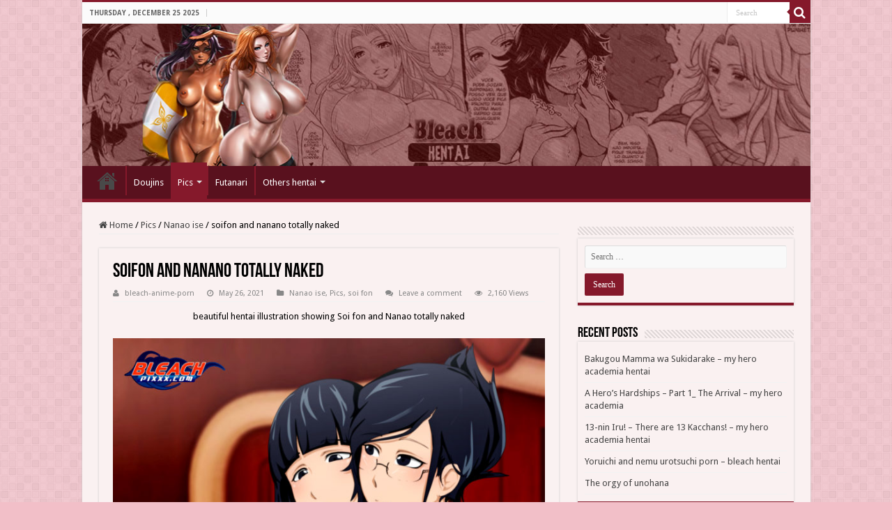

--- FILE ---
content_type: text/html; charset=UTF-8
request_url: https://bleachhentaiworld.com/soifon-and-nanano-totally-naked/
body_size: 12863
content:
<!DOCTYPE html>
<html lang="en-US" prefix="og: http://ogp.me/ns#">
<head>
<meta charset="UTF-8" />
<link rel="profile" href="https://gmpg.org/xfn/11" />
<link rel="pingback" href="https://bleachhentaiworld.com/xmlrpc.php" />
<meta property="og:title" content="soifon and nanano totally naked - Bleach hentai and porn"/>
<meta property="og:type" content="article"/>
<meta property="og:description" content="beautiful hentai illustration showing Soi fon and Nanao totally naked"/>
<meta property="og:url" content="https://bleachhentaiworld.com/soifon-and-nanano-totally-naked/"/>
<meta property="og:site_name" content="Bleach hentai and porn"/>
<meta property="og:image" content="https://bleachhentaiworld.com/wp-content/uploads/2021/05/soifon-and-nanano-totally-naked.jpg" />
<meta name='robots' content='index, follow, max-image-preview:large, max-snippet:-1, max-video-preview:-1' />

	<!-- This site is optimized with the Yoast SEO plugin v19.9 - https://yoast.com/wordpress/plugins/seo/ -->
	<title>soifon and nanano totally naked - Bleach hentai and porn</title>
	<link rel="canonical" href="https://bleachhentaiworld.com/soifon-and-nanano-totally-naked/" />
	<meta property="og:locale" content="en_US" />
	<meta property="og:type" content="article" />
	<meta property="og:title" content="soifon and nanano totally naked - Bleach hentai and porn" />
	<meta property="og:description" content="beautiful hentai illustration showing Soi fon and Nanao totally naked" />
	<meta property="og:url" content="https://bleachhentaiworld.com/soifon-and-nanano-totally-naked/" />
	<meta property="og:site_name" content="Bleach hentai and porn" />
	<meta property="article:published_time" content="2021-05-26T22:56:02+00:00" />
	<meta property="og:image" content="https://bleachhentaiworld.com/wp-content/uploads/2021/05/soifon-and-nanano-totally-naked.jpg" />
	<meta property="og:image:width" content="680" />
	<meta property="og:image:height" content="988" />
	<meta property="og:image:type" content="image/jpeg" />
	<meta name="author" content="bleach-anime-porn" />
	<meta name="twitter:card" content="summary_large_image" />
	<meta name="twitter:label1" content="Written by" />
	<meta name="twitter:data1" content="bleach-anime-porn" />
	<script type="application/ld+json" class="yoast-schema-graph">{"@context":"https://schema.org","@graph":[{"@type":"WebPage","@id":"https://bleachhentaiworld.com/soifon-and-nanano-totally-naked/","url":"https://bleachhentaiworld.com/soifon-and-nanano-totally-naked/","name":"soifon and nanano totally naked - Bleach hentai and porn","isPartOf":{"@id":"https://bleachhentaiworld.com/#website"},"primaryImageOfPage":{"@id":"https://bleachhentaiworld.com/soifon-and-nanano-totally-naked/#primaryimage"},"image":{"@id":"https://bleachhentaiworld.com/soifon-and-nanano-totally-naked/#primaryimage"},"thumbnailUrl":"https://bleachhentaiworld.com/wp-content/uploads/2021/05/soifon-and-nanano-totally-naked.jpg","datePublished":"2021-05-26T22:56:02+00:00","dateModified":"2021-05-26T22:56:02+00:00","author":{"@id":"https://bleachhentaiworld.com/#/schema/person/e9eafaaa829fe260f92c47fa8ac04a67"},"breadcrumb":{"@id":"https://bleachhentaiworld.com/soifon-and-nanano-totally-naked/#breadcrumb"},"inLanguage":"en-US","potentialAction":[{"@type":"ReadAction","target":["https://bleachhentaiworld.com/soifon-and-nanano-totally-naked/"]}]},{"@type":"ImageObject","inLanguage":"en-US","@id":"https://bleachhentaiworld.com/soifon-and-nanano-totally-naked/#primaryimage","url":"https://bleachhentaiworld.com/wp-content/uploads/2021/05/soifon-and-nanano-totally-naked.jpg","contentUrl":"https://bleachhentaiworld.com/wp-content/uploads/2021/05/soifon-and-nanano-totally-naked.jpg","width":680,"height":988,"caption":"soifon and nanano totally naked"},{"@type":"BreadcrumbList","@id":"https://bleachhentaiworld.com/soifon-and-nanano-totally-naked/#breadcrumb","itemListElement":[{"@type":"ListItem","position":1,"name":"Home","item":"https://bleachhentaiworld.com/"},{"@type":"ListItem","position":2,"name":"soifon and nanano totally naked"}]},{"@type":"WebSite","@id":"https://bleachhentaiworld.com/#website","url":"https://bleachhentaiworld.com/","name":"Bleach hentai and porn","description":"Bleach-related content with lots of hentai and porn","potentialAction":[{"@type":"SearchAction","target":{"@type":"EntryPoint","urlTemplate":"https://bleachhentaiworld.com/?s={search_term_string}"},"query-input":"required name=search_term_string"}],"inLanguage":"en-US"},{"@type":"Person","@id":"https://bleachhentaiworld.com/#/schema/person/e9eafaaa829fe260f92c47fa8ac04a67","name":"bleach-anime-porn","image":{"@type":"ImageObject","inLanguage":"en-US","@id":"https://bleachhentaiworld.com/#/schema/person/image/","url":"https://secure.gravatar.com/avatar/f230fce0b113f6df1f57e3b30e749a72?s=96&d=mm&r=g","contentUrl":"https://secure.gravatar.com/avatar/f230fce0b113f6df1f57e3b30e749a72?s=96&d=mm&r=g","caption":"bleach-anime-porn"},"sameAs":["https://bleachhentaiworld.com"],"url":"https://bleachhentaiworld.com/author/bleach-anime-porn/"}]}</script>
	<!-- / Yoast SEO plugin. -->


<link rel='dns-prefetch' href='//fonts.googleapis.com' />
<link rel="alternate" type="application/rss+xml" title="Bleach hentai and porn &raquo; Feed" href="https://bleachhentaiworld.com/feed/" />
<link rel="alternate" type="application/rss+xml" title="Bleach hentai and porn &raquo; Comments Feed" href="https://bleachhentaiworld.com/comments/feed/" />
<link rel="alternate" type="application/rss+xml" title="Bleach hentai and porn &raquo; soifon and nanano totally naked Comments Feed" href="https://bleachhentaiworld.com/soifon-and-nanano-totally-naked/feed/" />
<script type="text/javascript">
/* <![CDATA[ */
window._wpemojiSettings = {"baseUrl":"https:\/\/s.w.org\/images\/core\/emoji\/14.0.0\/72x72\/","ext":".png","svgUrl":"https:\/\/s.w.org\/images\/core\/emoji\/14.0.0\/svg\/","svgExt":".svg","source":{"concatemoji":"https:\/\/bleachhentaiworld.com\/wp-includes\/js\/wp-emoji-release.min.js"}};
/*! This file is auto-generated */
!function(i,n){var o,s,e;function c(e){try{var t={supportTests:e,timestamp:(new Date).valueOf()};sessionStorage.setItem(o,JSON.stringify(t))}catch(e){}}function p(e,t,n){e.clearRect(0,0,e.canvas.width,e.canvas.height),e.fillText(t,0,0);var t=new Uint32Array(e.getImageData(0,0,e.canvas.width,e.canvas.height).data),r=(e.clearRect(0,0,e.canvas.width,e.canvas.height),e.fillText(n,0,0),new Uint32Array(e.getImageData(0,0,e.canvas.width,e.canvas.height).data));return t.every(function(e,t){return e===r[t]})}function u(e,t,n){switch(t){case"flag":return n(e,"\ud83c\udff3\ufe0f\u200d\u26a7\ufe0f","\ud83c\udff3\ufe0f\u200b\u26a7\ufe0f")?!1:!n(e,"\ud83c\uddfa\ud83c\uddf3","\ud83c\uddfa\u200b\ud83c\uddf3")&&!n(e,"\ud83c\udff4\udb40\udc67\udb40\udc62\udb40\udc65\udb40\udc6e\udb40\udc67\udb40\udc7f","\ud83c\udff4\u200b\udb40\udc67\u200b\udb40\udc62\u200b\udb40\udc65\u200b\udb40\udc6e\u200b\udb40\udc67\u200b\udb40\udc7f");case"emoji":return!n(e,"\ud83e\udef1\ud83c\udffb\u200d\ud83e\udef2\ud83c\udfff","\ud83e\udef1\ud83c\udffb\u200b\ud83e\udef2\ud83c\udfff")}return!1}function f(e,t,n){var r="undefined"!=typeof WorkerGlobalScope&&self instanceof WorkerGlobalScope?new OffscreenCanvas(300,150):i.createElement("canvas"),a=r.getContext("2d",{willReadFrequently:!0}),o=(a.textBaseline="top",a.font="600 32px Arial",{});return e.forEach(function(e){o[e]=t(a,e,n)}),o}function t(e){var t=i.createElement("script");t.src=e,t.defer=!0,i.head.appendChild(t)}"undefined"!=typeof Promise&&(o="wpEmojiSettingsSupports",s=["flag","emoji"],n.supports={everything:!0,everythingExceptFlag:!0},e=new Promise(function(e){i.addEventListener("DOMContentLoaded",e,{once:!0})}),new Promise(function(t){var n=function(){try{var e=JSON.parse(sessionStorage.getItem(o));if("object"==typeof e&&"number"==typeof e.timestamp&&(new Date).valueOf()<e.timestamp+604800&&"object"==typeof e.supportTests)return e.supportTests}catch(e){}return null}();if(!n){if("undefined"!=typeof Worker&&"undefined"!=typeof OffscreenCanvas&&"undefined"!=typeof URL&&URL.createObjectURL&&"undefined"!=typeof Blob)try{var e="postMessage("+f.toString()+"("+[JSON.stringify(s),u.toString(),p.toString()].join(",")+"));",r=new Blob([e],{type:"text/javascript"}),a=new Worker(URL.createObjectURL(r),{name:"wpTestEmojiSupports"});return void(a.onmessage=function(e){c(n=e.data),a.terminate(),t(n)})}catch(e){}c(n=f(s,u,p))}t(n)}).then(function(e){for(var t in e)n.supports[t]=e[t],n.supports.everything=n.supports.everything&&n.supports[t],"flag"!==t&&(n.supports.everythingExceptFlag=n.supports.everythingExceptFlag&&n.supports[t]);n.supports.everythingExceptFlag=n.supports.everythingExceptFlag&&!n.supports.flag,n.DOMReady=!1,n.readyCallback=function(){n.DOMReady=!0}}).then(function(){return e}).then(function(){var e;n.supports.everything||(n.readyCallback(),(e=n.source||{}).concatemoji?t(e.concatemoji):e.wpemoji&&e.twemoji&&(t(e.twemoji),t(e.wpemoji)))}))}((window,document),window._wpemojiSettings);
/* ]]> */
</script>
<style id='wp-emoji-styles-inline-css' type='text/css'>

	img.wp-smiley, img.emoji {
		display: inline !important;
		border: none !important;
		box-shadow: none !important;
		height: 1em !important;
		width: 1em !important;
		margin: 0 0.07em !important;
		vertical-align: -0.1em !important;
		background: none !important;
		padding: 0 !important;
	}
</style>
<link rel='stylesheet' id='wp-block-library-css' href='https://bleachhentaiworld.com/wp-includes/css/dist/block-library/style.min.css' type='text/css' media='all' />
<style id='classic-theme-styles-inline-css' type='text/css'>
/*! This file is auto-generated */
.wp-block-button__link{color:#fff;background-color:#32373c;border-radius:9999px;box-shadow:none;text-decoration:none;padding:calc(.667em + 2px) calc(1.333em + 2px);font-size:1.125em}.wp-block-file__button{background:#32373c;color:#fff;text-decoration:none}
</style>
<style id='global-styles-inline-css' type='text/css'>
body{--wp--preset--color--black: #000000;--wp--preset--color--cyan-bluish-gray: #abb8c3;--wp--preset--color--white: #ffffff;--wp--preset--color--pale-pink: #f78da7;--wp--preset--color--vivid-red: #cf2e2e;--wp--preset--color--luminous-vivid-orange: #ff6900;--wp--preset--color--luminous-vivid-amber: #fcb900;--wp--preset--color--light-green-cyan: #7bdcb5;--wp--preset--color--vivid-green-cyan: #00d084;--wp--preset--color--pale-cyan-blue: #8ed1fc;--wp--preset--color--vivid-cyan-blue: #0693e3;--wp--preset--color--vivid-purple: #9b51e0;--wp--preset--gradient--vivid-cyan-blue-to-vivid-purple: linear-gradient(135deg,rgba(6,147,227,1) 0%,rgb(155,81,224) 100%);--wp--preset--gradient--light-green-cyan-to-vivid-green-cyan: linear-gradient(135deg,rgb(122,220,180) 0%,rgb(0,208,130) 100%);--wp--preset--gradient--luminous-vivid-amber-to-luminous-vivid-orange: linear-gradient(135deg,rgba(252,185,0,1) 0%,rgba(255,105,0,1) 100%);--wp--preset--gradient--luminous-vivid-orange-to-vivid-red: linear-gradient(135deg,rgba(255,105,0,1) 0%,rgb(207,46,46) 100%);--wp--preset--gradient--very-light-gray-to-cyan-bluish-gray: linear-gradient(135deg,rgb(238,238,238) 0%,rgb(169,184,195) 100%);--wp--preset--gradient--cool-to-warm-spectrum: linear-gradient(135deg,rgb(74,234,220) 0%,rgb(151,120,209) 20%,rgb(207,42,186) 40%,rgb(238,44,130) 60%,rgb(251,105,98) 80%,rgb(254,248,76) 100%);--wp--preset--gradient--blush-light-purple: linear-gradient(135deg,rgb(255,206,236) 0%,rgb(152,150,240) 100%);--wp--preset--gradient--blush-bordeaux: linear-gradient(135deg,rgb(254,205,165) 0%,rgb(254,45,45) 50%,rgb(107,0,62) 100%);--wp--preset--gradient--luminous-dusk: linear-gradient(135deg,rgb(255,203,112) 0%,rgb(199,81,192) 50%,rgb(65,88,208) 100%);--wp--preset--gradient--pale-ocean: linear-gradient(135deg,rgb(255,245,203) 0%,rgb(182,227,212) 50%,rgb(51,167,181) 100%);--wp--preset--gradient--electric-grass: linear-gradient(135deg,rgb(202,248,128) 0%,rgb(113,206,126) 100%);--wp--preset--gradient--midnight: linear-gradient(135deg,rgb(2,3,129) 0%,rgb(40,116,252) 100%);--wp--preset--font-size--small: 13px;--wp--preset--font-size--medium: 20px;--wp--preset--font-size--large: 36px;--wp--preset--font-size--x-large: 42px;--wp--preset--spacing--20: 0.44rem;--wp--preset--spacing--30: 0.67rem;--wp--preset--spacing--40: 1rem;--wp--preset--spacing--50: 1.5rem;--wp--preset--spacing--60: 2.25rem;--wp--preset--spacing--70: 3.38rem;--wp--preset--spacing--80: 5.06rem;--wp--preset--shadow--natural: 6px 6px 9px rgba(0, 0, 0, 0.2);--wp--preset--shadow--deep: 12px 12px 50px rgba(0, 0, 0, 0.4);--wp--preset--shadow--sharp: 6px 6px 0px rgba(0, 0, 0, 0.2);--wp--preset--shadow--outlined: 6px 6px 0px -3px rgba(255, 255, 255, 1), 6px 6px rgba(0, 0, 0, 1);--wp--preset--shadow--crisp: 6px 6px 0px rgba(0, 0, 0, 1);}:where(.is-layout-flex){gap: 0.5em;}:where(.is-layout-grid){gap: 0.5em;}body .is-layout-flow > .alignleft{float: left;margin-inline-start: 0;margin-inline-end: 2em;}body .is-layout-flow > .alignright{float: right;margin-inline-start: 2em;margin-inline-end: 0;}body .is-layout-flow > .aligncenter{margin-left: auto !important;margin-right: auto !important;}body .is-layout-constrained > .alignleft{float: left;margin-inline-start: 0;margin-inline-end: 2em;}body .is-layout-constrained > .alignright{float: right;margin-inline-start: 2em;margin-inline-end: 0;}body .is-layout-constrained > .aligncenter{margin-left: auto !important;margin-right: auto !important;}body .is-layout-constrained > :where(:not(.alignleft):not(.alignright):not(.alignfull)){max-width: var(--wp--style--global--content-size);margin-left: auto !important;margin-right: auto !important;}body .is-layout-constrained > .alignwide{max-width: var(--wp--style--global--wide-size);}body .is-layout-flex{display: flex;}body .is-layout-flex{flex-wrap: wrap;align-items: center;}body .is-layout-flex > *{margin: 0;}body .is-layout-grid{display: grid;}body .is-layout-grid > *{margin: 0;}:where(.wp-block-columns.is-layout-flex){gap: 2em;}:where(.wp-block-columns.is-layout-grid){gap: 2em;}:where(.wp-block-post-template.is-layout-flex){gap: 1.25em;}:where(.wp-block-post-template.is-layout-grid){gap: 1.25em;}.has-black-color{color: var(--wp--preset--color--black) !important;}.has-cyan-bluish-gray-color{color: var(--wp--preset--color--cyan-bluish-gray) !important;}.has-white-color{color: var(--wp--preset--color--white) !important;}.has-pale-pink-color{color: var(--wp--preset--color--pale-pink) !important;}.has-vivid-red-color{color: var(--wp--preset--color--vivid-red) !important;}.has-luminous-vivid-orange-color{color: var(--wp--preset--color--luminous-vivid-orange) !important;}.has-luminous-vivid-amber-color{color: var(--wp--preset--color--luminous-vivid-amber) !important;}.has-light-green-cyan-color{color: var(--wp--preset--color--light-green-cyan) !important;}.has-vivid-green-cyan-color{color: var(--wp--preset--color--vivid-green-cyan) !important;}.has-pale-cyan-blue-color{color: var(--wp--preset--color--pale-cyan-blue) !important;}.has-vivid-cyan-blue-color{color: var(--wp--preset--color--vivid-cyan-blue) !important;}.has-vivid-purple-color{color: var(--wp--preset--color--vivid-purple) !important;}.has-black-background-color{background-color: var(--wp--preset--color--black) !important;}.has-cyan-bluish-gray-background-color{background-color: var(--wp--preset--color--cyan-bluish-gray) !important;}.has-white-background-color{background-color: var(--wp--preset--color--white) !important;}.has-pale-pink-background-color{background-color: var(--wp--preset--color--pale-pink) !important;}.has-vivid-red-background-color{background-color: var(--wp--preset--color--vivid-red) !important;}.has-luminous-vivid-orange-background-color{background-color: var(--wp--preset--color--luminous-vivid-orange) !important;}.has-luminous-vivid-amber-background-color{background-color: var(--wp--preset--color--luminous-vivid-amber) !important;}.has-light-green-cyan-background-color{background-color: var(--wp--preset--color--light-green-cyan) !important;}.has-vivid-green-cyan-background-color{background-color: var(--wp--preset--color--vivid-green-cyan) !important;}.has-pale-cyan-blue-background-color{background-color: var(--wp--preset--color--pale-cyan-blue) !important;}.has-vivid-cyan-blue-background-color{background-color: var(--wp--preset--color--vivid-cyan-blue) !important;}.has-vivid-purple-background-color{background-color: var(--wp--preset--color--vivid-purple) !important;}.has-black-border-color{border-color: var(--wp--preset--color--black) !important;}.has-cyan-bluish-gray-border-color{border-color: var(--wp--preset--color--cyan-bluish-gray) !important;}.has-white-border-color{border-color: var(--wp--preset--color--white) !important;}.has-pale-pink-border-color{border-color: var(--wp--preset--color--pale-pink) !important;}.has-vivid-red-border-color{border-color: var(--wp--preset--color--vivid-red) !important;}.has-luminous-vivid-orange-border-color{border-color: var(--wp--preset--color--luminous-vivid-orange) !important;}.has-luminous-vivid-amber-border-color{border-color: var(--wp--preset--color--luminous-vivid-amber) !important;}.has-light-green-cyan-border-color{border-color: var(--wp--preset--color--light-green-cyan) !important;}.has-vivid-green-cyan-border-color{border-color: var(--wp--preset--color--vivid-green-cyan) !important;}.has-pale-cyan-blue-border-color{border-color: var(--wp--preset--color--pale-cyan-blue) !important;}.has-vivid-cyan-blue-border-color{border-color: var(--wp--preset--color--vivid-cyan-blue) !important;}.has-vivid-purple-border-color{border-color: var(--wp--preset--color--vivid-purple) !important;}.has-vivid-cyan-blue-to-vivid-purple-gradient-background{background: var(--wp--preset--gradient--vivid-cyan-blue-to-vivid-purple) !important;}.has-light-green-cyan-to-vivid-green-cyan-gradient-background{background: var(--wp--preset--gradient--light-green-cyan-to-vivid-green-cyan) !important;}.has-luminous-vivid-amber-to-luminous-vivid-orange-gradient-background{background: var(--wp--preset--gradient--luminous-vivid-amber-to-luminous-vivid-orange) !important;}.has-luminous-vivid-orange-to-vivid-red-gradient-background{background: var(--wp--preset--gradient--luminous-vivid-orange-to-vivid-red) !important;}.has-very-light-gray-to-cyan-bluish-gray-gradient-background{background: var(--wp--preset--gradient--very-light-gray-to-cyan-bluish-gray) !important;}.has-cool-to-warm-spectrum-gradient-background{background: var(--wp--preset--gradient--cool-to-warm-spectrum) !important;}.has-blush-light-purple-gradient-background{background: var(--wp--preset--gradient--blush-light-purple) !important;}.has-blush-bordeaux-gradient-background{background: var(--wp--preset--gradient--blush-bordeaux) !important;}.has-luminous-dusk-gradient-background{background: var(--wp--preset--gradient--luminous-dusk) !important;}.has-pale-ocean-gradient-background{background: var(--wp--preset--gradient--pale-ocean) !important;}.has-electric-grass-gradient-background{background: var(--wp--preset--gradient--electric-grass) !important;}.has-midnight-gradient-background{background: var(--wp--preset--gradient--midnight) !important;}.has-small-font-size{font-size: var(--wp--preset--font-size--small) !important;}.has-medium-font-size{font-size: var(--wp--preset--font-size--medium) !important;}.has-large-font-size{font-size: var(--wp--preset--font-size--large) !important;}.has-x-large-font-size{font-size: var(--wp--preset--font-size--x-large) !important;}
.wp-block-navigation a:where(:not(.wp-element-button)){color: inherit;}
:where(.wp-block-post-template.is-layout-flex){gap: 1.25em;}:where(.wp-block-post-template.is-layout-grid){gap: 1.25em;}
:where(.wp-block-columns.is-layout-flex){gap: 2em;}:where(.wp-block-columns.is-layout-grid){gap: 2em;}
.wp-block-pullquote{font-size: 1.5em;line-height: 1.6;}
</style>
<link rel='stylesheet' id='tie-style-css' href='https://bleachhentaiworld.com/wp-content/themes/sahifa/style.css' type='text/css' media='all' />
<link rel='stylesheet' id='tie-ilightbox-skin-css' href='https://bleachhentaiworld.com/wp-content/themes/sahifa/css/ilightbox/dark-skin/skin.css' type='text/css' media='all' />
<link rel='stylesheet' id='Droid+Sans-css' href='https://fonts.googleapis.com/css?family=Droid+Sans%3Aregular%2C700' type='text/css' media='all' />
<script type="text/javascript" src="https://bleachhentaiworld.com/wp-includes/js/jquery/jquery.min.js" id="jquery-core-js"></script>
<script type="text/javascript" src="https://bleachhentaiworld.com/wp-includes/js/jquery/jquery-migrate.min.js" id="jquery-migrate-js"></script>
<link rel="https://api.w.org/" href="https://bleachhentaiworld.com/wp-json/" /><link rel="alternate" type="application/json" href="https://bleachhentaiworld.com/wp-json/wp/v2/posts/319" /><link rel="EditURI" type="application/rsd+xml" title="RSD" href="https://bleachhentaiworld.com/xmlrpc.php?rsd" />
<meta name="generator" content="WordPress 6.4.7" />
<link rel='shortlink' href='https://bleachhentaiworld.com/?p=319' />
<link rel="alternate" type="application/json+oembed" href="https://bleachhentaiworld.com/wp-json/oembed/1.0/embed?url=https%3A%2F%2Fbleachhentaiworld.com%2Fsoifon-and-nanano-totally-naked%2F" />
<link rel="alternate" type="text/xml+oembed" href="https://bleachhentaiworld.com/wp-json/oembed/1.0/embed?url=https%3A%2F%2Fbleachhentaiworld.com%2Fsoifon-and-nanano-totally-naked%2F&#038;format=xml" />
<link rel="shortcut icon" href="https://bleachhentaiworld.com/wp-content/themes/sahifa/favicon.ico" title="Favicon" />
<!--[if IE]>
<script type="text/javascript">jQuery(document).ready(function (){ jQuery(".menu-item").has("ul").children("a").attr("aria-haspopup", "true");});</script>
<![endif]-->
<!--[if lt IE 9]>
<script src="https://bleachhentaiworld.com/wp-content/themes/sahifa/js/html5.js"></script>
<script src="https://bleachhentaiworld.com/wp-content/themes/sahifa/js/selectivizr-min.js"></script>
<![endif]-->
<!--[if IE 9]>
<link rel="stylesheet" type="text/css" media="all" href="https://bleachhentaiworld.com/wp-content/themes/sahifa/css/ie9.css" />
<![endif]-->
<!--[if IE 8]>
<link rel="stylesheet" type="text/css" media="all" href="https://bleachhentaiworld.com/wp-content/themes/sahifa/css/ie8.css" />
<![endif]-->
<!--[if IE 7]>
<link rel="stylesheet" type="text/css" media="all" href="https://bleachhentaiworld.com/wp-content/themes/sahifa/css/ie7.css" />
<![endif]-->


<meta name="viewport" content="width=device-width, initial-scale=1.0" />

<!-- Google tag (gtag.js) -->
<script async src="https://www.googletagmanager.com/gtag/js?id=G-KEZL6MCYBT"></script>
<script>
  window.dataLayer = window.dataLayer || [];
  function gtag(){dataLayer.push(arguments);}
  gtag('js', new Date());

  gtag('config', 'G-KEZL6MCYBT');
</script>

<style type="text/css" media="screen">

body{
	font-family: 'Droid Sans';
	color :#000000;
}

#main-nav,
.cat-box-content,
#sidebar .widget-container,
.post-listing,
#commentform {
	border-bottom-color: #85192b;
}

.search-block .search-button,
#topcontrol,
#main-nav ul li.current-menu-item a,
#main-nav ul li.current-menu-item a:hover,
#main-nav ul li.current_page_parent a,
#main-nav ul li.current_page_parent a:hover,
#main-nav ul li.current-menu-parent a,
#main-nav ul li.current-menu-parent a:hover,
#main-nav ul li.current-page-ancestor a,
#main-nav ul li.current-page-ancestor a:hover,
.pagination span.current,
.share-post span.share-text,
.flex-control-paging li a.flex-active,
.ei-slider-thumbs li.ei-slider-element,
.review-percentage .review-item span span,
.review-final-score,
.button,
a.button,
a.more-link,
#main-content input[type="submit"],
.form-submit #submit,
#login-form .login-button,
.widget-feedburner .feedburner-subscribe,
input[type="submit"],
#buddypress button,
#buddypress a.button,
#buddypress input[type=submit],
#buddypress input[type=reset],
#buddypress ul.button-nav li a,
#buddypress div.generic-button a,
#buddypress .comment-reply-link,
#buddypress div.item-list-tabs ul li a span,
#buddypress div.item-list-tabs ul li.selected a,
#buddypress div.item-list-tabs ul li.current a,
#buddypress #members-directory-form div.item-list-tabs ul li.selected span,
#members-list-options a.selected,
#groups-list-options a.selected,
body.dark-skin #buddypress div.item-list-tabs ul li a span,
body.dark-skin #buddypress div.item-list-tabs ul li.selected a,
body.dark-skin #buddypress div.item-list-tabs ul li.current a,
body.dark-skin #members-list-options a.selected,
body.dark-skin #groups-list-options a.selected,
.search-block-large .search-button,
#featured-posts .flex-next:hover,
#featured-posts .flex-prev:hover,
a.tie-cart span.shooping-count,
.woocommerce span.onsale,
.woocommerce-page span.onsale ,
.woocommerce .widget_price_filter .ui-slider .ui-slider-handle,
.woocommerce-page .widget_price_filter .ui-slider .ui-slider-handle,
#check-also-close,
a.post-slideshow-next,
a.post-slideshow-prev,
.widget_price_filter .ui-slider .ui-slider-handle,
.quantity .minus:hover,
.quantity .plus:hover,
.mejs-container .mejs-controls .mejs-time-rail .mejs-time-current,
#reading-position-indicator  {
	background-color:#85192b;
}

::-webkit-scrollbar-thumb{
	background-color:#85192b !important;
}

#theme-footer,
#theme-header,
.top-nav ul li.current-menu-item:before,
#main-nav .menu-sub-content ,
#main-nav ul ul,
#check-also-box {
	border-top-color: #85192b;
}

.search-block:after {
	border-right-color:#85192b;
}

body.rtl .search-block:after {
	border-left-color:#85192b;
}

#main-nav ul > li.menu-item-has-children:hover > a:after,
#main-nav ul > li.mega-menu:hover > a:after {
	border-color:transparent transparent #85192b;
}

.widget.timeline-posts li a:hover,
.widget.timeline-posts li a:hover span.tie-date {
	color: #85192b;
}

.widget.timeline-posts li a:hover span.tie-date:before {
	background: #85192b;
	border-color: #85192b;
}

#order_review,
#order_review_heading {
	border-color: #85192b;
}


body {
	background-color: #F2BFC8 !important;
	background-position: top center;
}

#main-nav ul li a:hover, #main-nav ul li:hover > a, #main-nav ul :hover > a , #main-nav  ul ul li:hover > a, #main-nav  ul ul :hover > a {
	color: #ccc;
}
		
#main-nav ul li a, #main-nav ul ul a, #main-nav ul.sub-menu a, #main-nav ul li.current_page_parent ul a, #main-nav ul li.current-menu-item ul a, #main-nav ul li.current-menu-parent ul a, #main-nav ul li.current-page-ancestor ul a {
	color: #fff;
}
		
#theme-header {
	background-color:#F2BFC8 !important; 
				}


.cat-box-content, #sidebar .widget-container, .post-listing, .column2 li.first-news, .wide-box li.first-news, #commentform  {
	background-color:#FAF1F1 !important; 
				}

#main-nav {
	background:  #59111E;
	box-shadow: inset -1px -5px 0px -1px  #59111E;
}

#main-nav ul li {
	border-color: #85192B;
}

#main-nav ul ul li, #main-nav ul ul li:first-child {
	border-top-color: #85192B;
}

#main-nav ul li .mega-menu-block ul.sub-menu {
	border-bottom-color: #85192B;
}

#main-nav ul li a {
	border-left-color: #85192B;
}

#main-nav ul ul li, #main-nav ul ul li:first-child {
	border-bottom-color: #85192B;
}

#wrapper, #wrapper.wide-layout, #wrapper.boxed-all { background:#FAF1F1     ;}

</style>

		<script type="text/javascript">
			/* <![CDATA[ */
				var sf_position = '0';
				var sf_templates = "<a href=\"{search_url_escaped}\">View All Results<\/a>";
				var sf_input = '.search-live';
				jQuery(document).ready(function(){
					jQuery(sf_input).ajaxyLiveSearch({"expand":false,"searchUrl":"https:\/\/bleachhentaiworld.com\/?s=%s","text":"Search","delay":500,"iwidth":180,"width":315,"ajaxUrl":"https:\/\/bleachhentaiworld.com\/wp-admin\/admin-ajax.php","rtl":0});
					jQuery(".live-search_ajaxy-selective-input").keyup(function() {
						var width = jQuery(this).val().length * 8;
						if(width < 50) {
							width = 50;
						}
						jQuery(this).width(width);
					});
					jQuery(".live-search_ajaxy-selective-search").click(function() {
						jQuery(this).find(".live-search_ajaxy-selective-input").focus();
					});
					jQuery(".live-search_ajaxy-selective-close").click(function() {
						jQuery(this).parent().remove();
					});
				});
			/* ]]> */
		</script>
		<link rel="icon" href="https://bleachhentaiworld.com/wp-content/uploads/2023/08/cropped-27914889-32x32.webp" sizes="32x32" />
<link rel="icon" href="https://bleachhentaiworld.com/wp-content/uploads/2023/08/cropped-27914889-192x192.webp" sizes="192x192" />
<link rel="apple-touch-icon" href="https://bleachhentaiworld.com/wp-content/uploads/2023/08/cropped-27914889-180x180.webp" />
<meta name="msapplication-TileImage" content="https://bleachhentaiworld.com/wp-content/uploads/2023/08/cropped-27914889-270x270.webp" />
</head>
<body id="top" class="post-template-default single single-post postid-319 single-format-standard lazy-enabled">

<div class="wrapper-outer">

	<div class="background-cover"></div>

	<aside id="slide-out">

			<div class="search-mobile">
			<form method="get" id="searchform-mobile" action="https://bleachhentaiworld.com/">
				<button class="search-button" type="submit" value="Search"><i class="fa fa-search"></i></button>
				<input type="text" id="s-mobile" name="s" title="Search" value="Search" onfocus="if (this.value == 'Search') {this.value = '';}" onblur="if (this.value == '') {this.value = 'Search';}"  />
			</form>
		</div><!-- .search-mobile /-->
	
	
		<div id="mobile-menu" ></div>
	</aside><!-- #slide-out /-->

		<div id="wrapper" class="boxed-all">
		<div class="inner-wrapper">

		<header id="theme-header" class="theme-header full-logo">
						<div id="top-nav" class="top-nav">
				<div class="container">

							<span class="today-date">Thursday , December 25 2025</span>
				
						<div class="search-block">
						<form method="get" id="searchform-header" action="https://bleachhentaiworld.com/">
							<button class="search-button" type="submit" value="Search"><i class="fa fa-search"></i></button>
							<input class="search-live" type="text" id="s-header" name="s" title="Search" value="Search" onfocus="if (this.value == 'Search') {this.value = '';}" onblur="if (this.value == '') {this.value = 'Search';}"  />
						</form>
					</div><!-- .search-block /-->
	
	
				</div><!-- .container /-->
			</div><!-- .top-menu /-->
			
		<div class="header-content">

					<a id="slide-out-open" class="slide-out-open" href="#"><span></span></a>
		
			<div class="logo" style=" margin-top:15px; margin-bottom:15px;">
			<h2>								<a title="Bleach hentai and porn" href="https://bleachhentaiworld.com/">
					<img src="https://bleachhentaiworld.com/wp-content/uploads/2020/09/logo.jpg" alt="Bleach hentai and porn"  /><strong>Bleach hentai and porn Bleach-related content with lots of hentai and porn</strong>
				</a>
			</h2>			</div><!-- .logo /-->
						<div class="clear"></div>

		</div>
													<nav id="main-nav" class="fixed-enabled">
				<div class="container">

				
					<div class="main-menu"><ul id="menu-principal" class="menu"><li id="menu-item-760" class="menu-item menu-item-type-custom menu-item-object-custom menu-item-home menu-item-760"><a href="https://bleachhentaiworld.com/">Home</a></li>
<li id="menu-item-775" class="menu-item menu-item-type-taxonomy menu-item-object-category menu-item-775"><a href="https://bleachhentaiworld.com/category/doujins/">Doujins</a></li>
<li id="menu-item-761" class="menu-item menu-item-type-taxonomy menu-item-object-category current-post-ancestor current-menu-parent current-post-parent menu-item-has-children menu-item-761"><a href="https://bleachhentaiworld.com/category/pics/">Pics</a>
<ul class="sub-menu menu-sub-content">
	<li id="menu-item-762" class="menu-item menu-item-type-taxonomy menu-item-object-category menu-item-762"><a href="https://bleachhentaiworld.com/category/pics/coyote-stark/">Coyote stark</a></li>
	<li id="menu-item-763" class="menu-item menu-item-type-taxonomy menu-item-object-category menu-item-763"><a href="https://bleachhentaiworld.com/category/pics/harribel/">Harribel</a></li>
	<li id="menu-item-764" class="menu-item menu-item-type-taxonomy menu-item-object-category menu-item-764"><a href="https://bleachhentaiworld.com/category/pics/lisa-yadomaru/">Lisa yadomaru</a></li>
	<li id="menu-item-765" class="menu-item menu-item-type-taxonomy menu-item-object-category menu-item-765"><a href="https://bleachhentaiworld.com/category/pics/masaki-kurosaki/">Masaki kurosaki</a></li>
	<li id="menu-item-766" class="menu-item menu-item-type-taxonomy menu-item-object-category current-post-ancestor current-menu-parent current-post-parent menu-item-766"><a href="https://bleachhentaiworld.com/category/pics/nanao-ise/">Nanao ise</a></li>
	<li id="menu-item-767" class="menu-item menu-item-type-taxonomy menu-item-object-category menu-item-767"><a href="https://bleachhentaiworld.com/category/pics/nelliel/">Nelliel</a></li>
	<li id="menu-item-768" class="menu-item menu-item-type-taxonomy menu-item-object-category menu-item-768"><a href="https://bleachhentaiworld.com/category/pics/orihime-inoue/">Orihime Inoue</a></li>
	<li id="menu-item-769" class="menu-item menu-item-type-taxonomy menu-item-object-category menu-item-769"><a href="https://bleachhentaiworld.com/category/pics/rangiku-matsumoto/">Rangiku matsumoto</a></li>
	<li id="menu-item-770" class="menu-item menu-item-type-taxonomy menu-item-object-category menu-item-770"><a href="https://bleachhentaiworld.com/category/pics/retsu-unohana/">Retsu unohana</a></li>
	<li id="menu-item-771" class="menu-item menu-item-type-taxonomy menu-item-object-category menu-item-771"><a href="https://bleachhentaiworld.com/category/pics/rukia/">Rukia</a></li>
	<li id="menu-item-772" class="menu-item menu-item-type-taxonomy menu-item-object-category menu-item-772"><a href="https://bleachhentaiworld.com/category/pics/shiba/">shiba</a></li>
	<li id="menu-item-773" class="menu-item menu-item-type-taxonomy menu-item-object-category menu-item-773"><a href="https://bleachhentaiworld.com/category/pics/yoruichi-shihouin/">yoruichi shihouin</a></li>
	<li id="menu-item-774" class="menu-item menu-item-type-taxonomy menu-item-object-category current-post-ancestor current-menu-parent current-post-parent menu-item-774"><a href="https://bleachhentaiworld.com/category/soi-fon/">soi fon</a></li>
</ul>
</li>
<li id="menu-item-776" class="menu-item menu-item-type-taxonomy menu-item-object-category menu-item-776"><a href="https://bleachhentaiworld.com/category/futanari/">Futanari</a></li>
<li id="menu-item-1373" class="menu-item menu-item-type-custom menu-item-object-custom menu-item-has-children menu-item-1373"><a href="#">Others hentai</a>
<ul class="sub-menu menu-sub-content">
	<li id="menu-item-1374" class="menu-item menu-item-type-taxonomy menu-item-object-category menu-item-1374"><a href="https://bleachhentaiworld.com/category/my-hero-academia-hentai/">My hero academia hentai</a></li>
</ul>
</li>
</ul></div>					
					
				</div>
			</nav><!-- .main-nav /-->
					</header><!-- #header /-->

	
	
	<div id="main-content" class="container">

	
	
	
	
	
	<div class="content">

		
		<nav id="crumbs"><a href="https://bleachhentaiworld.com/"><span class="fa fa-home" aria-hidden="true"></span> Home</a><span class="delimiter">/</span><a href="https://bleachhentaiworld.com/category/pics/">Pics</a><span class="delimiter">/</span><a href="https://bleachhentaiworld.com/category/pics/nanao-ise/">Nanao ise</a><span class="delimiter">/</span><span class="current">soifon and nanano totally naked</span></nav>
		

		<div class="e3lan e3lan-post">			<script async type="application/javascript" src="https://a.realsrv.com/ad-provider.js"></script> 
 <ins class="adsbyexoclick" data-zoneid="4812190"></ins> 
 <script>(AdProvider = window.AdProvider || []).push({"serve": {}});</script>				</div>
		<article class="post-listing post-319 post type-post status-publish format-standard has-post-thumbnail  category-nanao-ise category-pics category-soi-fon" id="the-post">
			
			<div class="post-inner">

							<h1 class="name post-title entry-title"><span itemprop="name">soifon and nanano totally naked</span></h1>

						
<p class="post-meta">
		
	<span class="post-meta-author"><i class="fa fa-user"></i><a href="https://bleachhentaiworld.com/author/bleach-anime-porn/" title="">bleach-anime-porn </a></span>
	
		
	<span class="tie-date"><i class="fa fa-clock-o"></i>May 26, 2021</span>	
	<span class="post-cats"><i class="fa fa-folder"></i><a href="https://bleachhentaiworld.com/category/pics/nanao-ise/" rel="category tag">Nanao ise</a>, <a href="https://bleachhentaiworld.com/category/pics/" rel="category tag">Pics</a>, <a href="https://bleachhentaiworld.com/category/soi-fon/" rel="category tag">soi fon</a></span>
	
	<span class="post-comments"><i class="fa fa-comments"></i><a href="https://bleachhentaiworld.com/soifon-and-nanano-totally-naked/#respond">Leave a comment</a></span>
<span class="post-views"><i class="fa fa-eye"></i>2,160 Views</span> </p>
<div class="clear"></div>
			
				<div class="entry">
					
					
					<p style="text-align: center;">beautiful hentai illustration showing Soi fon and Nanao totally naked</p>
<p style="text-align: center;"><a href="https://bleachhentaiworld.com/wp-content/uploads/2021/05/soifon-and-nanano-totally-naked.jpg"><img decoding="async" class="alignnone size-full wp-image-321" src="https://bleachhentaiworld.com/wp-content/uploads/2021/05/soifon-and-nanano-totally-naked.jpg" alt="soifon and nanano totally naked" width="680" height="988" srcset="https://bleachhentaiworld.com/wp-content/uploads/2021/05/soifon-and-nanano-totally-naked.jpg 680w, https://bleachhentaiworld.com/wp-content/uploads/2021/05/soifon-and-nanano-totally-naked-206x300.jpg 206w" sizes="(max-width: 680px) 100vw, 680px" /></a></p>
<p style="text-align: center;">
					
									</div><!-- .entry /-->


				<div class="share-post">
	<span class="share-text">Share</span>

		<ul class="flat-social">
			<li><a href="https://www.facebook.com/sharer.php?u=https://bleachhentaiworld.com/?p=319" class="social-facebook" rel="external" target="_blank"><i class="fa fa-facebook"></i> <span>Facebook</span></a></li>
				<li><a href="https://twitter.com/intent/tweet?text=soifon+and+nanano+totally+naked&url=https://bleachhentaiworld.com/?p=319" class="social-twitter" rel="external" target="_blank"><i class="fa fa-twitter"></i> <span>Twitter</span></a></li>
				<li><a href="http://www.stumbleupon.com/submit?url=https://bleachhentaiworld.com/?p=319&title=soifon+and+nanano+totally+naked" class="social-stumble" rel="external" target="_blank"><i class="fa fa-stumbleupon"></i> <span>Stumbleupon</span></a></li>
				<li><a href="http://www.linkedin.com/shareArticle?mini=true&url=https://bleachhentaiworld.com/?p=319&title=soifon+and+nanano+totally+naked" class="social-linkedin" rel="external" target="_blank"><i class="fa fa-linkedin"></i> <span>LinkedIn</span></a></li>
				<li><a href="https://pinterest.com/pin/create/button/?url=https://bleachhentaiworld.com/?p=319&amp;description=soifon+and+nanano+totally+naked&amp;media=https://bleachhentaiworld.com/wp-content/uploads/2021/05/soifon-and-nanano-totally-naked.jpg" class="social-pinterest" rel="external" target="_blank"><i class="fa fa-pinterest"></i> <span>Pinterest</span></a></li>
		</ul>
		<div class="clear"></div>
</div> <!-- .share-post -->
				<div class="clear"></div>
			</div><!-- .post-inner -->

			<script type="application/ld+json">{"@context":"http:\/\/schema.org","@type":"Article","dateCreated":"2021-05-26T22:56:02+00:00","datePublished":"2021-05-26T22:56:02+00:00","dateModified":"2021-05-26T22:56:02+00:00","headline":"soifon and nanano totally naked","name":"soifon and nanano totally naked","keywords":[],"url":"https:\/\/bleachhentaiworld.com\/soifon-and-nanano-totally-naked\/","description":"beautiful hentai illustration showing Soi fon and Nanao totally naked","copyrightYear":"2021","publisher":{"@id":"#Publisher","@type":"Organization","name":"Bleach hentai and porn","logo":{"@type":"ImageObject","url":"https:\/\/bleachhentaiworld.com\/wp-content\/uploads\/2020\/09\/logo.jpg"}},"sourceOrganization":{"@id":"#Publisher"},"copyrightHolder":{"@id":"#Publisher"},"mainEntityOfPage":{"@type":"WebPage","@id":"https:\/\/bleachhentaiworld.com\/soifon-and-nanano-totally-naked\/","breadcrumb":{"@id":"#Breadcrumb"}},"author":{"@type":"Person","name":"bleach-anime-porn","url":"https:\/\/bleachhentaiworld.com\/author\/bleach-anime-porn\/"},"articleSection":"Nanao ise,Pics,soi fon","articleBody":"beautiful hentai illustration showing Soi fon and Nanao totally naked\r\n\r\n","image":{"@type":"ImageObject","url":"https:\/\/bleachhentaiworld.com\/wp-content\/uploads\/2021\/05\/soifon-and-nanano-totally-naked.jpg","width":696,"height":988}}</script>
		</article><!-- .post-listing -->
		

		
		

				<div class="post-navigation">
			<div class="post-previous"><a href="https://bleachhentaiworld.com/masaki-kurosaki-in-doggy-position-taking-dick-in-the-ass/" rel="prev"><span>Previous</span> masaki kurosaki in doggy position taking dick in the ass</a></div>
			<div class="post-next"><a href="https://bleachhentaiworld.com/hentai-sex-scene-between-yoruichi-and-soi-fon/" rel="next"><span>Next</span> Hentai sex scene between Yoruichi and soi fon</a></div>
		</div><!-- .post-navigation -->
		
			<section id="related_posts">
		<div class="block-head">
			<h3>Related Articles</h3><div class="stripe-line"></div>
		</div>
		<div class="post-listing">
						<div class="related-item">
							
				<div class="post-thumbnail">
					<a href="https://bleachhentaiworld.com/sex-with-yoruichi-on-the-beach-bleach-hentai/">
						<img width="350" height="490" src="https://bleachhentaiworld.com/wp-content/uploads/2021/05/Sex-with-yoruichi-on-the-beach-bleach-hentai-350x490.jpg" class="attachment-tie-medium size-tie-medium wp-post-image" alt="Sex with yoruichi on the beach - bleach hentai" decoding="async" />						<span class="fa overlay-icon"></span>
					</a>
				</div><!-- post-thumbnail /-->
							
				<h3><a href="https://bleachhentaiworld.com/sex-with-yoruichi-on-the-beach-bleach-hentai/" rel="bookmark">Sex with yoruichi on the beach &#8211; bleach hentai</a></h3>
				<p class="post-meta"><span class="tie-date"><i class="fa fa-clock-o"></i>June 29, 2021</span></p>
			</div>
						<div class="related-item">
							
				<div class="post-thumbnail">
					<a href="https://bleachhentaiworld.com/yoruichi-sucking-several-huge-dicks-bleach-hentai/">
						<img width="350" height="490" src="https://bleachhentaiworld.com/wp-content/uploads/2021/05/yoruichi-sucking-several-huge-dicks-bleach-hentai-350x490.jpg" class="attachment-tie-medium size-tie-medium wp-post-image" alt="yoruichi sucking several huge dicks - bleach hentai" decoding="async" loading="lazy" />						<span class="fa overlay-icon"></span>
					</a>
				</div><!-- post-thumbnail /-->
							
				<h3><a href="https://bleachhentaiworld.com/yoruichi-sucking-several-huge-dicks-bleach-hentai/" rel="bookmark">yoruichi sucking several huge dicks &#8211; bleach hentai</a></h3>
				<p class="post-meta"><span class="tie-date"><i class="fa fa-clock-o"></i>June 28, 2021</span></p>
			</div>
						<div class="related-item">
							
				<div class="post-thumbnail">
					<a href="https://bleachhentaiworld.com/isshin-kurosaki-and-yoruichi-fuck-tasty/">
						<img width="350" height="490" src="https://bleachhentaiworld.com/wp-content/uploads/2021/05/Isshin-Kurosaki-and-yoruichi-fuck-tasty-350x490.jpg" class="attachment-tie-medium size-tie-medium wp-post-image" alt="Isshin Kurosaki and yoruichi fuck tasty" decoding="async" loading="lazy" />						<span class="fa overlay-icon"></span>
					</a>
				</div><!-- post-thumbnail /-->
							
				<h3><a href="https://bleachhentaiworld.com/isshin-kurosaki-and-yoruichi-fuck-tasty/" rel="bookmark">Isshin Kurosaki and yoruichi fuck tasty</a></h3>
				<p class="post-meta"><span class="tie-date"><i class="fa fa-clock-o"></i>June 27, 2021</span></p>
			</div>
						<div class="clear"></div>
		</div>
	</section>
	
			
	<section id="check-also-box" class="post-listing check-also-right">
		<a href="#" id="check-also-close"><i class="fa fa-close"></i></a>

		<div class="block-head">
			<h3>Check Also</h3>
		</div>

				<div class="check-also-post">
						
			<div class="post-thumbnail">
				<a href="https://bleachhentaiworld.com/yoruichi-in-a-beautiful-hentai-cg-image-2/">
					<img width="350" height="490" src="https://bleachhentaiworld.com/wp-content/uploads/2021/05/Yoruichi-in-a-beautiful-hentai-cg-image-350x490.jpg" class="attachment-tie-medium size-tie-medium wp-post-image" alt="" decoding="async" loading="lazy" />					<span class="fa overlay-icon"></span>
				</a>
			</div><!-- post-thumbnail /-->
						
			<h2 class="post-title"><a href="https://bleachhentaiworld.com/yoruichi-in-a-beautiful-hentai-cg-image-2/" rel="bookmark">Yoruichi in a beautiful hentai cg image</a></h2>
			<p></p>
		</div>
			</section>
			
			
	
		
				
<div id="comments">


<div class="clear"></div>
	<div id="respond" class="comment-respond">
		<h3 id="reply-title" class="comment-reply-title">Leave a Reply <small><a rel="nofollow" id="cancel-comment-reply-link" href="/soifon-and-nanano-totally-naked/#respond" style="display:none;">Cancel reply</a></small></h3><form action="https://bleachhentaiworld.com/wp-comments-post.php" method="post" id="commentform" class="comment-form" novalidate><p class="comment-notes"><span id="email-notes">Your email address will not be published.</span> <span class="required-field-message">Required fields are marked <span class="required">*</span></span></p><p class="comment-form-comment"><label for="comment">Comment <span class="required">*</span></label> <textarea id="comment" name="comment" cols="45" rows="8" maxlength="65525" required></textarea></p><p class="comment-form-author"><label for="author">Name <span class="required">*</span></label> <input id="author" name="author" type="text" value="" size="30" maxlength="245" autocomplete="name" required /></p>
<p class="comment-form-email"><label for="email">Email <span class="required">*</span></label> <input id="email" name="email" type="email" value="" size="30" maxlength="100" aria-describedby="email-notes" autocomplete="email" required /></p>
<p class="comment-form-url"><label for="url">Website</label> <input id="url" name="url" type="url" value="" size="30" maxlength="200" autocomplete="url" /></p>
<p class="comment-form-cookies-consent"><input id="wp-comment-cookies-consent" name="wp-comment-cookies-consent" type="checkbox" value="yes" /> <label for="wp-comment-cookies-consent">Save my name, email, and website in this browser for the next time I comment.</label></p>
<p class="form-submit"><input name="submit" type="submit" id="submit" class="submit" value="Post Comment" /> <input type='hidden' name='comment_post_ID' value='319' id='comment_post_ID' />
<input type='hidden' name='comment_parent' id='comment_parent' value='0' />
</p><p style="display: none !important;"><label>&#916;<textarea name="ak_hp_textarea" cols="45" rows="8" maxlength="100"></textarea></label><input type="hidden" id="ak_js_1" name="ak_js" value="105"/><script>document.getElementById( "ak_js_1" ).setAttribute( "value", ( new Date() ).getTime() );</script></p></form>	</div><!-- #respond -->
	

</div><!-- #comments -->

	</div><!-- .content -->
<aside id="sidebar">
	<div class="theiaStickySidebar">
<div id="search-2" class="widget widget_search"><div class="widget-top"><h4> </h4><div class="stripe-line"></div></div>
						<div class="widget-container"><form role="search" method="get" class="search-form" action="https://bleachhentaiworld.com/">
				<label>
					<span class="screen-reader-text">Search for:</span>
					<input type="search" class="search-field" placeholder="Search &hellip;" value="" name="s" />
				</label>
				<input type="submit" class="search-submit" value="Search" />
			</form></div></div><!-- .widget /-->
		<div id="recent-posts-2" class="widget widget_recent_entries">
		<div class="widget-top"><h4>Recent Posts</h4><div class="stripe-line"></div></div>
						<div class="widget-container">
		<ul>
											<li>
					<a href="https://bleachhentaiworld.com/bakugou-mamma-wa-sukidarake-my-hero-academia-hentai/">Bakugou Mamma wa Sukidarake &#8211; my hero academia hentai</a>
									</li>
											<li>
					<a href="https://bleachhentaiworld.com/a-heros-hardships-part-1_-the-arrival-my-hero-academia/">A Hero&#8217;s Hardships &#8211; Part 1_ The Arrival &#8211; my hero academia</a>
									</li>
											<li>
					<a href="https://bleachhentaiworld.com/13-nin-iru-there-are-13-kacchans-my-hero-academia-hentai/">13-nin Iru! &#8211; There are 13 Kacchans! &#8211; my hero academia hentai</a>
									</li>
											<li>
					<a href="https://bleachhentaiworld.com/yoruichi-and-nemu-urotsuchi-porn-bleach-hentai/">Yoruichi and nemu urotsuchi porn &#8211; bleach hentai</a>
									</li>
											<li>
					<a href="https://bleachhentaiworld.com/the-orgy-of-unohana/">The orgy of unohana</a>
									</li>
					</ul>

		</div></div><!-- .widget /--><div id="custom_html-3" class="widget_text widget widget_custom_html"><div class="widget-top"><h4>ADS</h4><div class="stripe-line"></div></div>
						<div class="widget-container"><div class="textwidget custom-html-widget"><script async type="application/javascript" src="https://a.realsrv.com/ad-provider.js"></script> 
 <ins class="adsbyexoclick" data-zoneid="4812186"></ins> 
 <script>(AdProvider = window.AdProvider || []).push({"serve": {}});</script></div></div></div><!-- .widget /--><div id="custom_html-4" class="widget_text widget widget_custom_html"><div class="widget-top"><h4>Friends</h4><div class="stripe-line"></div></div>
						<div class="widget-container"><div class="textwidget custom-html-widget"><a href="https://todosfamososnus.com
" target="_blank" rel="noopener">Fotos de Pênis</a><br>
<a title="Anime Hentai" href="https://hentaipie.net" target="_blank" rel="follow noopener">Hentai Pie</a><br>
<a title="Anime Hentai" href="https://animehentai.pro/" target="_blank" rel="follow noopener">Anime Hentai</a><br>
<a href="https://www.quadrinhosdesexo.com/" target="_blank" rel="noopener">Hentai</a>
<br>
<a href="https://famososnus.blog" target="_blank" rel="noopener">Famosos nu</a>
<br>
<a href="https://famososnu.com" target="_blank" rel="noopener">Famosos nus</a>
<br>
<a href="https://famosasnuas.net" target="_blank" rel="noopener">Xvideos Onlyfans </a>
<br></div></div></div><!-- .widget /-->	</div><!-- .theiaStickySidebar /-->
</aside><!-- #sidebar /-->	<div class="clear"></div>
</div><!-- .container /-->
<div class="e3lan e3lan-bottom">			<script async type="application/javascript" src="https://a.realsrv.com/ad-provider.js"></script> 
 <ins class="adsbyexoclick" data-zoneid="4812190"></ins> 
 <script>(AdProvider = window.AdProvider || []).push({"serve": {}});</script>				</div>
<footer id="theme-footer">
	<div id="footer-widget-area" class="footer-3c">

			<div id="footer-first" class="footer-widgets-box">
			<div id="custom_html-2" class="widget_text footer-widget widget_custom_html"><div class="footer-widget-top"><h4>Stats</h4></div>
						<div class="footer-widget-container"><div class="textwidget custom-html-widget"><script id="_waurps">var _wau = _wau || []; _wau.push(["dynamic", "7q95wpq2s4", "rps", "c4302bffffff", "small"]);</script><script async src="//waust.at/d.js"></script></div></div></div><!-- .widget /-->		</div>
	
	

	
		
	</div><!-- #footer-widget-area -->
	<div class="clear"></div>
</footer><!-- .Footer /-->
				
<div class="clear"></div>
<div class="footer-bottom">
	<div class="container">
		<div class="alignright">
					</div>
				
		<div class="alignleft">
			© Copyright 2025, All Rights Reserved		</div>
		<div class="clear"></div>
	</div><!-- .Container -->
</div><!-- .Footer bottom -->

</div><!-- .inner-Wrapper -->
</div><!-- #Wrapper -->
</div><!-- .Wrapper-outer -->
	<div id="topcontrol" class="fa fa-angle-up" title="Scroll To Top"></div>
<div id="fb-root"></div>
<script type="application/javascript" src="https://a.realsrv.com/video-slider.js"></script>
<script type="application/javascript">
var adConfig = {
    "idzone": 4812178,
    "frequency_period": 0,
    "close_after": 0,
    "on_complete": "repeat",
    "branding_enabled": 0,
    "screen_density": 25,
    "cta_enabled": 1
};
ExoVideoSlider.init(adConfig);
</script><div id="reading-position-indicator"></div><script type="text/javascript" id="tie-scripts-js-extra">
/* <![CDATA[ */
var tie = {"mobile_menu_active":"true","mobile_menu_top":"","lightbox_all":"true","lightbox_gallery":"true","woocommerce_lightbox":"","lightbox_skin":"dark","lightbox_thumb":"vertical","lightbox_arrows":"","sticky_sidebar":"1","is_singular":"1","reading_indicator":"true","lang_no_results":"No Results","lang_results_found":"Results Found"};
/* ]]> */
</script>
<script type="text/javascript" src="https://bleachhentaiworld.com/wp-content/themes/sahifa/js/tie-scripts.js" id="tie-scripts-js"></script>
<script type="text/javascript" src="https://bleachhentaiworld.com/wp-content/themes/sahifa/js/ilightbox.packed.js" id="tie-ilightbox-js"></script>
<script type="text/javascript" src="https://bleachhentaiworld.com/wp-includes/js/comment-reply.min.js" id="comment-reply-js" async="async" data-wp-strategy="async"></script>
<script type="text/javascript" src="https://bleachhentaiworld.com/wp-content/themes/sahifa/js/search.js" id="tie-search-js"></script>
<script defer src="https://static.cloudflareinsights.com/beacon.min.js/vcd15cbe7772f49c399c6a5babf22c1241717689176015" integrity="sha512-ZpsOmlRQV6y907TI0dKBHq9Md29nnaEIPlkf84rnaERnq6zvWvPUqr2ft8M1aS28oN72PdrCzSjY4U6VaAw1EQ==" data-cf-beacon='{"version":"2024.11.0","token":"890f7cdf57214259a8b262099fd7a02c","r":1,"server_timing":{"name":{"cfCacheStatus":true,"cfEdge":true,"cfExtPri":true,"cfL4":true,"cfOrigin":true,"cfSpeedBrain":true},"location_startswith":null}}' crossorigin="anonymous"></script>
</body>
</html>

--- FILE ---
content_type: application/javascript
request_url: https://t.dtscout.com/pv/?_a=v&_h=bleachhentaiworld.com&_ss=5oop09rwug&_pv=1&_ls=0&_u1=1&_u3=1&_cc=us&_pl=d&_cbid=2wmg&_cb=_dtspv.c
body_size: -283
content:
try{_dtspv.c({"b":"chrome@131"},'2wmg');}catch(e){}

--- FILE ---
content_type: text/javascript;charset=UTF-8
request_url: https://whos.amung.us/pingjs/?k=7q95wpq2s4&t=soifon%20and%20nanano%20totally%20naked%20-%20Bleach%20hentai%20and%20porn&c=d&x=https%3A%2F%2Fbleachhentaiworld.com%2Fsoifon-and-nanano-totally-naked%2F&y=&a=0&v=27&r=8207
body_size: -49
content:
WAU_r_d('1','7q95wpq2s4',0);